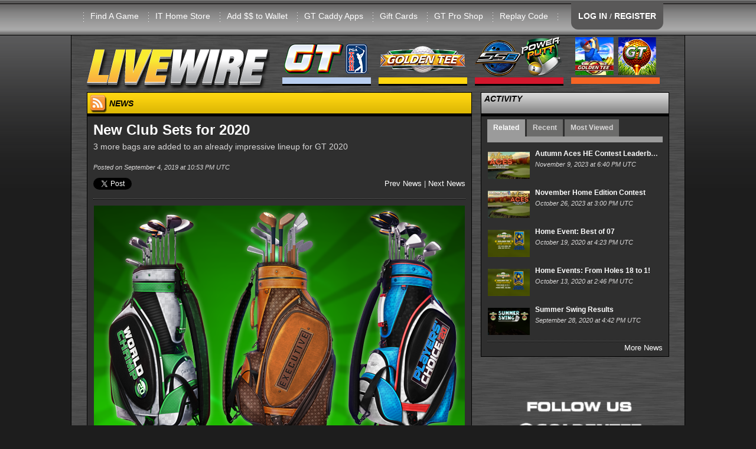

--- FILE ---
content_type: text/html; charset=utf-8
request_url: https://livewire.itsgames.com/news/14226-new-club-sets-for-2020
body_size: 38698
content:
<!DOCTYPE html>
<html lang="en">
  <head>
    <meta charset="utf-8" />
    <meta name="viewport" content="width=device-width, initial-scale=1.0" />
    <meta name="Description" content="The online home of Golden Tee PGA TOUR, Silver Strike Bowling, & PowerPutt. Get the latest news stories, world rankings, gameplay tips and more at Incredible Technologies' coin-op hub.">
    <meta http-equiv="X-UA-Compatible" content="IE=edge">

    <title>LIVEWIRE</title>
    <script type="text/javascript" src="//maps.googleapis.com/maps/api/js?key=AIzaSyBexpJuLecU5_OjhQERrID7FEx-um-FQ5Q"></script>
    <script type="text/javascript">
      window.amazon_path = "https://itsgames.s3.amazonaws.com/production/livewire";
    </script>
    <link href="/assets/application-6870113c8f4dbb2d5573e6eb2afb05b0.css" media="all" rel="stylesheet" />
    <script src="/assets/vendor/modernizr-c6d6131cea129814a860fadae908b61c.js"></script>
    <script data-turbolinks-track="true" src="/assets/application-14980ae6b30827cfc66000ac2480db9f.js"></script>
    <meta content="authenticity_token" name="csrf-param" />
<meta content="Dn2k1fjxhNfogBhhz8wIge0ce1U3FMhd73tO0iclsxM=" name="csrf-token" />
    <link rel="apple-touch-icon" sizes="57x57" href="/assets/apple_icons/apple-touch-icon-57x57-0018c6b2f74f315711837fff5e1def26.png">
<link rel="apple-touch-icon" sizes="114x114" href="/assets/apple_icons/apple-touch-icon-114x114-43f41818dc22173eab0ee6732059cc7b.png">
<link rel="apple-touch-icon" sizes="72x72" href="/assets/apple_icons/apple-touch-icon-72x72-107aa62c981aa6191e66009e9eabb35f.png">
<link rel="apple-touch-icon" sizes="144x144" href="/assets/apple_icons/apple-touch-icon-144x144-d8313f7f5d0657e9838c46a663c60048.png">
<link rel="apple-touch-icon" sizes="60x60" href="/assets/apple_icons/apple-touch-icon-60x60-1726d6d870b299dfa8ab2047be0e30f2.png">
<link rel="apple-touch-icon" sizes="120x120" href="/assets/apple_icons/apple-touch-icon-120x120-7294afdec6c9dd086b2f4d6d94e64102.png">
<link rel="apple-touch-icon" sizes="76x76" href="/assets/apple_icons/apple-touch-icon-76x76-f7ac091360240b5049e422f7406b4115.png">
<link rel="apple-touch-icon" sizes="152x152" href="/assets/apple_icons/apple-touch-icon-152x152-bbcbd39fb2bf543a0fba62de672fd020.png">
<link rel="apple-touch-icon" sizes="180x180" href="/assets/apple_icons/apple-touch-icon-180x180-32bd5e3a01b9246c9ff91ac34085a30e.png">
<link rel="shortcut icon" href="/assets/apple_icons/apple-touch-icon-32bd5e3a01b9246c9ff91ac34085a30e.png">

    <link rel="alternate" type="application/rss+xml" title="Livewire RSS Feed" href="https://livewire.itsgames.com/feed?format=rss">
  </head>

  <body>
    <div id="fb-root"></div>
    <div id="RAILS_ENV_CONSTANT" style="display:none">production</div>
    <div id="site_content">
      <!-- start HEADER -->
<div class="show-for-medium-down">
  <div id="main-content" class="hidden">
    <!-- Your content -->
    <a href="/"><img alt="LIVEWIRE" height="91" src="/assets/site/livewire-86aae9e48a60f4de5af35c6aec9b551d.png" width="310" /></a>
    <ul>
        <li><a href="/account/login">LOG IN</a></li>
        <li><a href="/account/registration">REGISTER</a></li>
      <li><a href="/find_a_game">Find A Game</a></li>
      <li><a href="https://store.itsgames.com">IT Home Store</a></li>
      <li><a href="/account/player_wallet">Add $$ to Wallet</a></li>
      <li><a href="/gt/caddy-apps">GT Caddy Apps</a></li>
      <li><a href="/gift_cards">Gift Cards</a></li>
      <li><a href="http://goldentee.com/shop">GT Pro Shop</a></li>
      <li><a href="/replays">Replay Code</a></li>
    </ul>

      <div class="small_category_header"><img alt="Golden Tee PGA TOUR" height="91" src="/assets/site/pgatour/menu_header-798c49096c1ee22e8cca57f36bfae94e.png" width="150" /></div>
      <ul><li><a href="/pgatour/balls">Equipment</a><ul><li><a href="/pgatour/balls">Balls</a></li><li><a href="/pgatour/club_sets">Club Sets</a></li><li><a href="/pgatour/custom_putters">Custom Putters</a></li></ul></li><li><a href="/pgatour/courses-2026">Courses: 2026</a></li><li><a href="/pgatour/2026-content-schedule">2026 Content Schedule</a></li><li><a href="/pgatour/contest/daily">Daily Contests</a><ul><li><a href="/pgatour/contest/daily">Commercial</a></li><li><a href="/pgatour/contest/daily_home_edition">Home Edition</a></li></ul></li><li><a href="/pgatour/contest/money_shot">Money Shot</a><ul><li><a href="/pgatour/contest/money_shot">Commercial</a></li><li><a href="/pgatour/contest/money_shot_home_edition">Home Edition</a></li></ul></li><li><a href="https://apps.apple.com/us/app/golden-tee-pga-tour-caddy/id1524555036">GT PGA TOUR Caddy</a><ul><li><a href="https://apps.apple.com/us/app/golden-tee-pga-tour-caddy/id1524555036">Download iOS</a></li><li><a href="https://play.google.com/store/apps/details?id=com.itsgames.pgacaddy&amp;hl=en_US&amp;gl=US">Download Android</a></li><li><a href="https://youtube.com/playlist?list=PLGdehre08hirgYz3q1rkaJat8S8adBUo6">Using PGA TOUR Caddy</a></li></ul></li><li><a href="/pgatour/nfc-faq">NFC FAQ</a></li><li><a href="/news/21586-how-to-redeem-a-gift-card-in-gt-pga-tour">Redeem GT Gift Card</a></li><li><a href="/news/26509-tour-mode-breakdown">Tour Mode</a></li><li><a href="/pgatour/national-gt-tour">National GT Tour</a><ul><li><a href="https://pegttour.com/tournaments/2025/florida-open">Florida Open 2025</a></li><li><a href="https://pegttour.com/tournaments/2025/wisconsin-open">Wisconsin Open 2025</a></li><li><a href="https://pegttour.com/tournaments/2025/missouri-open">Missouri Open 2025</a></li><li><a href="https://pegttour.com/tournaments/2025/music-city-madness-open">Music City Classic 2025</a></li><li><a href="https://pegttour.com/tournaments/2025/carolina-clash">Carolina Clash 2025</a></li><li><a href="https://pegttour.com/tournaments/2025/texas-holiday-classic">Texas Holiday Classic 2025</a></li></ul></li><li><a href="/pgatour/world_rankings">World Rankings</a><ul><li><a href="/pgatour/world_rankings">Commercial</a></li><li><a href="/pgatour/world_rankings_home">Home Edition</a></li></ul></li><li><a href="/gt/worlds/2025">World Championship</a><ul><li><a href="/gt/worlds/2025/vegas_qualifier">Vegas Qualifier</a></li><li><a href="/gt/tournaments/worlds-2025-gold">Gold Bracket</a></li><li><a href="/gt/tournaments/worlds-2025-silver">Silver Bracket</a></li></ul></li></ul>
      <div class="small_category_header"><img alt="Golden Tee LIVE" height="91" src="/assets/site/gt/gt-10e4c6b93e2a51cc3ccae8e800a5ec97.png" width="150" /></div>
      <ul><li><a href="/gt/what-is-gt">What is GT</a></li><li><a href="/gt/how-to-play">How To Play</a><ul><li><a href="/gt/golden-tees">Golden Tees</a></li><li><a href="/gt/skill-bracket">Skill Bracket</a></li><li><a href="/gt/hole-n-win-rules">Hole-n-Win Rules</a></li></ul></li><li><a href="/gt/balls">Equipment</a><ul><li><a href="/gt/balls">Balls</a></li><li><a href="/gt/club_sets">Club Sets</a></li><li><a href="/gt/custom_putters">Custom Putters</a></li></ul></li><li><a href="/gt/courses-2026">Courses: 2026</a></li><li><a href="/pgatour/2026-content-schedule">2026 Content Schedule</a></li><li><a href="/gt/dah-rules">DAH Rules</a></li><li><a href="/gt/contest/daily">Daily Contests</a><ul><li><a href="/gt/contest/daily">Commercial</a></li><li><a href="/gt/contest/daily_home_edition">Home Edition</a></li></ul></li><li><a href="/gt/contest/money_shot">Money Shot</a><ul><li><a href="/gt/contest/money_shot">Commercial</a></li><li><a href="/gt/contest/money_shot_home_edition">Home Edition</a></li></ul></li><li><a href="/gt/national-gt-tour">National GT Tour</a><ul><li><a href="https://pegttour.com/tournaments/2025/florida-open">Florida Open 2025</a></li><li><a href="https://pegttour.com/tournaments/2025/wisconsin-open">Wisconsin Open 2025</a></li><li><a href="https://pegttour.com/tournaments/2025/missouri-open">Missouri Open 2025</a></li><li><a href="https://pegttour.com/tournaments/2025/music-city-madness-open">Music City Classic 2025</a></li><li><a href="https://pegttour.com/tournaments/2025/carolina-clash">Carolina Clash 2025</a></li><li><a href="https://pegttour.com/tournaments/2025/texas-holiday-classic">Texas Holiday Classic 2025</a></li></ul></li></ul>
      <div class="small_category_header"><img alt="Legacy Games" height="91" src="/assets/site/legacy/menu_header-8808ce630326fbd19fca5783fd04579b.png" width="150" /></div>
      <ul><li><a href="/ssb/what-is-ssb">Silver Strike LIVE</a><ul><li><a href="/ssb/how-to-play">How to Play</a></li><li><a href="/ssb/what-is-ssb">What is SSB?</a></li><li><a href="/ssb/club300">300 Club</a></li><li><a href="/ssb/club900">900 Club</a></li><li><a href="/ssb/world_rankings">World Rankings</a></li><li><a href="/gift_cards">Gift Cards</a></li><li><a href="https://store.itsgames.com/t/games/arcade-collection">Home Edition</a></li></ul></li><li><a href="/ppg/what-is-pp">PowerPutt LIVE</a><ul><li><a href="/ppg/what-is-pp">What is PP?</a></li><li><a href="/ppg/whats-new-2013">What&#39;s New: 2013</a></li><li><a href="/ppg/how-to-play">How to Play</a></li></ul></li></ul>
      <div class="small_category_header"><img alt="GT Mobile" height="91" src="/assets/site/gt-mobile/menu_head-19c78856713e053170097f39080a1553.png" width="150" /></div>
      <ul><li><a href="/gt-mobile/the-game">GT Mobile</a><ul><li><a href="/gt-mobile/the-game">The Game</a></li><li><a href="/gt-mobile/faq">FAQ</a></li><li><a href="https://apps.apple.com/us/app/golden-tee-golf/id1350928952">Download iOS</a></li><li><a href="https://play.google.com/store/apps/details?id=com.itsgames.goldenteegolf">Download Android</a></li></ul></li></ul>
    <div>&nbsp;</div>
    <ul>
      <li><a href="/legal/contact">Legal Info</a></li>
      <li><a href="/support/contact">Contact Us</a></li>
      <li><a href="/support/faq">FAQ</a></li>

    </ul>
  </div>
  
</div>

<div id="site_header" class="contain-to-grid buffalo">
  <div class="row">
    <div class="large-12 columns menu right">
      <ul>
        <div class="show-for-medium-down top_header">
          <a id="main-menu" href="#main-menu"><div class="mobile_login_tab">Menu</div></a>
            <a href="/account/login">
              <div class="mobile_acct_tab">Account</div>
            </a>
          <!-- <div class="mobile_livewire_logo"></div> -->
        </div>
        <div class="show-for-large-up" style="margin-left: -40px;">
          <li><a href="/find_a_game">Find A Game</a></li>
          <li><a href="https://store.itsgames.com">IT Home Store</a></li>
          <li><a href="/account/player_wallet">Add $$ to Wallet</a></li>
          <li><a href="/gt/caddy-apps">GT Caddy Apps</a></li>
          <li><a href="/gift_cards">Gift Cards</a></li>
          <li><a href="http://goldentee.com/shop">GT Pro Shop</a></li>
          <li><a href="/replays">Replay Code</a></li>
          <li>&nbsp;</li>
          <li style="margin-top:" class="login_tab">
              <a href="/account/login">LOG IN</a> /
              <a href="/account/registration">REGISTER</a>
          </li>
        </div>
      </ul>
    </div>
  </div>
</div>
<!-- end HEADER -->



      <div id="navbar" class="row">
  <div class="show-for-large-up">
    <div class="large-12 columns navbarrow">
      <div class="nav_dropdown"><a href="/"><img alt="LIVEWIRE" height="91" src="/assets/site/livewire-86aae9e48a60f4de5af35c6aec9b551d.png" width="310" /></a></div>
      <nav class="nav_dropdown">
        <ul>
          <li><a href="#"><img alt="Golden Tee PGA TOUR" height="91" src="/assets/site/pgatour/menu_header-798c49096c1ee22e8cca57f36bfae94e.png" width="150" /></a>
            <ul>
              <li><a href="/pgatour/balls">Equipment</a><ul><li><a href="/pgatour/balls">Balls</a></li><li><a href="/pgatour/club_sets">Club Sets</a></li><li><a href="/pgatour/custom_putters">Custom Putters</a></li></ul></li><li><a href="/pgatour/courses-2026">Courses: 2026</a></li><li><a href="/pgatour/2026-content-schedule">2026 Content Schedule</a></li><li><a href="/pgatour/contest/daily">Daily Contests</a><ul><li><a href="/pgatour/contest/daily">Commercial</a></li><li><a href="/pgatour/contest/daily_home_edition">Home Edition</a></li></ul></li><li><a href="/pgatour/contest/money_shot">Money Shot</a><ul><li><a href="/pgatour/contest/money_shot">Commercial</a></li><li><a href="/pgatour/contest/money_shot_home_edition">Home Edition</a></li></ul></li><li><a href="https://apps.apple.com/us/app/golden-tee-pga-tour-caddy/id1524555036">GT PGA TOUR Caddy</a><ul><li><a href="https://apps.apple.com/us/app/golden-tee-pga-tour-caddy/id1524555036">Download iOS</a></li><li><a href="https://play.google.com/store/apps/details?id=com.itsgames.pgacaddy&amp;hl=en_US&amp;gl=US">Download Android</a></li><li><a href="https://youtube.com/playlist?list=PLGdehre08hirgYz3q1rkaJat8S8adBUo6">Using PGA TOUR Caddy</a></li></ul></li><li><a href="/pgatour/nfc-faq">NFC FAQ</a></li><li><a href="/news/21586-how-to-redeem-a-gift-card-in-gt-pga-tour">Redeem GT Gift Card</a></li><li><a href="/news/26509-tour-mode-breakdown">Tour Mode</a></li><li><a href="/pgatour/national-gt-tour">National GT Tour</a><ul><li><a href="https://pegttour.com/tournaments/2025/florida-open">Florida Open 2025</a></li><li><a href="https://pegttour.com/tournaments/2025/wisconsin-open">Wisconsin Open 2025</a></li><li><a href="https://pegttour.com/tournaments/2025/missouri-open">Missouri Open 2025</a></li><li><a href="https://pegttour.com/tournaments/2025/music-city-madness-open">Music City Classic 2025</a></li><li><a href="https://pegttour.com/tournaments/2025/carolina-clash">Carolina Clash 2025</a></li><li><a href="https://pegttour.com/tournaments/2025/texas-holiday-classic">Texas Holiday Classic 2025</a></li></ul></li><li><a href="/pgatour/world_rankings">World Rankings</a><ul><li><a href="/pgatour/world_rankings">Commercial</a></li><li><a href="/pgatour/world_rankings_home">Home Edition</a></li></ul></li><li><a href="/gt/worlds/2025">World Championship</a><ul><li><a href="/gt/worlds/2025/vegas_qualifier">Vegas Qualifier</a></li><li><a href="/gt/tournaments/worlds-2025-gold">Gold Bracket</a></li><li><a href="/gt/tournaments/worlds-2025-silver">Silver Bracket</a></li></ul></li>
            </ul>
          </li>
        </ul>
      </nav>
      <nav class="nav_dropdown">
        <ul>
          <li><a href="#"><img alt="Golden Tee LIVE" height="91" src="/assets/site/gt/gt-10e4c6b93e2a51cc3ccae8e800a5ec97.png" width="150" /></a>
            <ul>
              <li><a href="/gt/what-is-gt">What is GT</a></li><li><a href="/gt/how-to-play">How To Play</a><ul><li><a href="/gt/golden-tees">Golden Tees</a></li><li><a href="/gt/skill-bracket">Skill Bracket</a></li><li><a href="/gt/hole-n-win-rules">Hole-n-Win Rules</a></li></ul></li><li><a href="/gt/balls">Equipment</a><ul><li><a href="/gt/balls">Balls</a></li><li><a href="/gt/club_sets">Club Sets</a></li><li><a href="/gt/custom_putters">Custom Putters</a></li></ul></li><li><a href="/gt/courses-2026">Courses: 2026</a></li><li><a href="/pgatour/2026-content-schedule">2026 Content Schedule</a></li><li><a href="/gt/dah-rules">DAH Rules</a></li><li><a href="/gt/contest/daily">Daily Contests</a><ul><li><a href="/gt/contest/daily">Commercial</a></li><li><a href="/gt/contest/daily_home_edition">Home Edition</a></li></ul></li><li><a href="/gt/contest/money_shot">Money Shot</a><ul><li><a href="/gt/contest/money_shot">Commercial</a></li><li><a href="/gt/contest/money_shot_home_edition">Home Edition</a></li></ul></li><li><a href="/gt/national-gt-tour">National GT Tour</a><ul><li><a href="https://pegttour.com/tournaments/2025/florida-open">Florida Open 2025</a></li><li><a href="https://pegttour.com/tournaments/2025/wisconsin-open">Wisconsin Open 2025</a></li><li><a href="https://pegttour.com/tournaments/2025/missouri-open">Missouri Open 2025</a></li><li><a href="https://pegttour.com/tournaments/2025/music-city-madness-open">Music City Classic 2025</a></li><li><a href="https://pegttour.com/tournaments/2025/carolina-clash">Carolina Clash 2025</a></li><li><a href="https://pegttour.com/tournaments/2025/texas-holiday-classic">Texas Holiday Classic 2025</a></li></ul></li>
            </ul>
          </li>
        </ul>
      </nav>
      <nav class="nav_dropdown">
        <ul>
          <li><a href="#"><img alt="Legacy Games" height="91" src="/assets/site/legacy/menu_header-8808ce630326fbd19fca5783fd04579b.png" width="150" /></a>
            <ul>
              <li><a href="/ssb/what-is-ssb">Silver Strike LIVE</a><ul><li><a href="/ssb/how-to-play">How to Play</a></li><li><a href="/ssb/what-is-ssb">What is SSB?</a></li><li><a href="/ssb/club300">300 Club</a></li><li><a href="/ssb/club900">900 Club</a></li><li><a href="/ssb/world_rankings">World Rankings</a></li><li><a href="/gift_cards">Gift Cards</a></li><li><a href="https://store.itsgames.com/t/games/arcade-collection">Home Edition</a></li></ul></li><li><a href="/ppg/what-is-pp">PowerPutt LIVE</a><ul><li><a href="/ppg/what-is-pp">What is PP?</a></li><li><a href="/ppg/whats-new-2013">What&#39;s New: 2013</a></li><li><a href="/ppg/how-to-play">How to Play</a></li></ul></li>
            </ul>
          </li>
        </ul>
      </nav>
      <nav class="nav_dropdown">
        <ul>
          <li><a href="#"><img alt="GT Mobile" height="91" src="/assets/site/gt-mobile/menu_head-19c78856713e053170097f39080a1553.png" width="150" /></a>
            <ul>
              <li><a href="/gt-mobile/the-game">GT Mobile</a><ul><li><a href="/gt-mobile/the-game">The Game</a></li><li><a href="/gt-mobile/faq">FAQ</a></li><li><a href="https://apps.apple.com/us/app/golden-tee-golf/id1350928952">Download iOS</a></li><li><a href="https://play.google.com/store/apps/details?id=com.itsgames.goldenteegolf">Download Android</a></li></ul></li>
            </ul>
          </li>
        </ul>
      </nav>
    </div>
  </div>
</div>

<!-- start ANNOUNCEMENT -->
<!-- end ANNOUNCEMENT -->
<div id="sales_bundle_modal_wrapper" class="sales_bundles_modal">
  <div  class="sales_bundles_modal_content">
    <div id="sales_bundle_background_modal">

      <br><br>
      <div id="sales_bundle_image_modal"><img src=""></div>
      <div class="sales_bundle_text_modal">
        <div class="sales_bundle_name_modal"></div>
        <div class="sales_bundle_description_modal"></div>
      </div>
      <br>
      <div class="text-center">
        <button id="sales_bundle_modal_close" class="button small" type="button">Close</button> <button id="sales_bundle_modal_link" class="button small" type="button">Check it out!</button>
      </div>
    </div>

  </div>
</div>

<div style="display: none;" id="golfapp_text">
  <p>Golden Tee Golf for Apple and Android devices launched in the United States on October 28th. Download it now on Apple and Android!</p>
  <a href='https://apps.apple.com/us/app/golden-tee-golf/id1350928952'>
    <img alt="Apple Store" height="35" src="/assets/site/app_store_apple_small-d484d3140decd6df8206bd231409dc57.png" width="118" />
  </a>
  <a href='https://play.google.com/store/apps/details?id=com.itsgames.goldenteegolf'>
    <img alt="Google Play" height="35" src="/assets/site/app_store_google_play_small-0ac95f043f9d567687e2319f8f101075.png" width="101" />
  </a>
  <br>
</div>







      <div class="row">
        <div class="large-12 columns">
          <div class="row">
  <div class="large-8 columns">
    <div class="content_box " style="">
    <div class="header sub_page gt header_news">
    <span><img alt="RSS" height="30" src="/assets/site/rss_icon-161496d8781d6e43a43b5190658c0ff9.png" width="28" /> NEWS</span>
    <span class="header_right text-right"></span>
  </div>
  <div class="body-small-pad gt ">
    
  <div class="row">
    <div class="large-12 columns news_story_title">
      New Club Sets for 2020
    </div>
  </div>
  <div class="row">
    <div class="large-12 columns news_story_subtitle">
      3 more bags are added to an already impressive lineup for GT 2020
    </div>
  </div>
  <div class="row">
    <div class="large-12 columns news_story_byline">
      <div class="headline_list_byline">&nbsp;</div>
    </div>
    <div class="large-12 columns news_story_date">
      Posted on September 4, 2019 at 10:53 PM UTC
    </div>
  </div>
  <div class="row margin-top10">
    <div class="large-6 columns">
      <div class="row">
  <div class="large-12 columns">
    <div class="inlineblock margin-right10"><a class="twitter-share-button" data-count="none" data-text="New Club Sets for 2020 via @goldentee" href="http://twitter.com/share">http://twitter.com/share</a><script src="//platform.twitter.com/widgets.js" type="text/javascript"></script></div>
    <div class="inlineblock vtop"><fb:like class="fb_like_widget" href="http://livewire.itsgames.com/news/14226" send="false" width="200" show_faces="false" action="like" colorscheme="dark" font="arial" layout="button_count"></fb:like></div>
  </div>
</div>

    </div>
    <div class="large-6 columns text-right">
      <a href="/news/14206-this-week-s-event">Prev News</a> 
      |
      <a href="/news/14227-freaky-courses-come-to-casual-play">Next News</a>
    </div>
  </div>
  <div class="row">
    <div class="large-12 columns">
      <div class="dotted_line"></div>  
    </div>
  </div>
  <div class="row">
    <div class="large-12 columns margin-top10">
      <p><img style="display: block; margin-left: auto; margin-right: auto;" src="https://itsgames.s3.amazonaws.com/production/livewire/media/news_images/i_13818/2020-new-clubs.png" alt="New Club Sets for 2020" width="628" height="411" /></p>
<p>When Golden Tee 2020 launches in less than 3 weeks, players will have 3 brand new club sets to choose from as soon as the game launches!&nbsp; No longer will players have to wait until October or November to buy and test out the new equipment, it is now a launch feature!</p>
<p><strong>Executive: a balance and vintage set for elite golfers! ����️</strong>&nbsp;</p>
<p><img src="https://itsgames.s3.amazonaws.com/production/livewire/media/news_images/i_13820/2020-new-clubs-ex.png" alt="Executive Club Set" width="450" height="495" /></p>
<p><strong>The Player's Choice: most popular clubs used by the players; that includes you!</strong></p>
<p><img src="https://itsgames.s3.amazonaws.com/production/livewire/media/news_images/i_13819/2020-new-clubs-pc.png" alt="Player's Choice Club Set" width="450" /></p>
<p><strong>The World Champ: club set built by the GT World Champion Mark Stenmark.</strong></p>
<p><strong><img src="https://itsgames.s3.amazonaws.com/production/livewire/media/news_images/i_13821/2020-new-clubs-wc.png" alt="World Champion Club Set" width="450" height="495" /></strong></p>      
    </div>
  </div>
  <div class="row">
    <div class="large-12 columns text-center">
      <img alt="Golden Tee PGA TOUR 2025" src="https://itsgames.s3.amazonaws.com/production/livewire/pga/54/game-logo.png" />
    </div>
  </div>
  <div class="row">
    <div class="large-12 columns">
      <div class="dotted_line"></div>  
    </div>
  </div>
  <div class="row">
    <div class="large-12 columns news_story_tags">
      Tags: 
        <a href="/news?tags=Golden+Tee+2020">Golden Tee 2020</a>
    </div>
  </div>
  <div class="row">
    <div class="large-12 columns">
      <div class="dotted_line"></div>  
    </div>
  </div>

  <div class="row margin-top10">
    <div class="large-6 columns">
      <div class="row">
  <div class="large-12 columns">
    <div class="inlineblock margin-right10"><a class="twitter-share-button" data-count="none" data-text="New Club Sets for 2020 via @goldentee" href="http://twitter.com/share">http://twitter.com/share</a><script src="//platform.twitter.com/widgets.js" type="text/javascript"></script></div>
    <div class="inlineblock vtop"><fb:like class="fb_like_widget" href="http://livewire.itsgames.com/news/14226" send="false" width="200" show_faces="false" action="like" colorscheme="dark" font="arial" layout="button_count"></fb:like></div>
  </div>
</div>

    </div>
    <div class="large-6 columns text-right">
      <a href="/news/14206-this-week-s-event">Prev News</a> 
      |
      <a href="/news/14227-freaky-courses-come-to-casual-play">Next News</a>
    </div>
  </div>

<!--   <div class="row">
    <div class="large-12 columns">
    </div>
  </div> -->

<!--   <div class="row margin-top10 text-center">
    <div class="large-12 columns">
    </div>
  </div> -->

      <div class="row">
      <div class="large-12 columns">
        <div class="dotted_line"></div>
        <div class="back_to_top">
          <a href="#top" class="back_to_top">Back To Top</a>
        </div>
      </div>
    </div>



  </div>
</div>


  </div>
  <div class="large-4 columns">
    <div class="content_box " style="">
    <div class="header sub_page generic ">
    <span>ACTIVITY</span>
    <span class="header_right text-right"></span>
  </div>
  <div class="body-small-pad generic ">
    
<div id="news_activity">
  <ul>
    <li class="active">Related</li>
    <li >Recent</li>
    <li>Most Viewed</li>
  </ul>
</div>

  <div class="row">
    <div class="large-12 columns news_related news_tab_area">
      <div class="headline_news_container_small">
  <div class="headline_box">
    <div class="headline_box_content">
      <ul class="headline_news_list">
        <li><div class="marquee_img_div"><a href="/news/24486-autumn-aces-he-contest-leaderboard"><img alt="" height="71" src="https://itsgames.s3.amazonaws.com/production/livewire/news/24486/thumbnail_medium_autumn-aces-lw.png" width="110" /></a></div><div class="headline_story_title"><a href="/news/24486-autumn-aces-he-contest-leaderboard">Autumn Aces HE Contest Leaderboard</a></div><div class="headline_story_meta"><div class="headline_story_date inlineblock">November 9, 2023 at  6:40 PM UTC</div></div></li>
        <li><div class="marquee_img_div"><a href="/news/24367-november-home-edition-contest"><img alt="" height="71" src="https://itsgames.s3.amazonaws.com/production/livewire/news/24367/thumbnail_medium_Autumn_Aces_LW.png" width="110" /></a></div><div class="headline_story_title"><a href="/news/24367-november-home-edition-contest">November Home Edition Contest </a></div><div class="headline_story_meta"><div class="headline_story_date inlineblock">October 26, 2023 at  3:00 PM UTC</div></div></li>
        <li><div class="marquee_img_div"><a href="/news/16047-home-event-best-of-07"><img alt="" height="71" src="https://itsgames.s3.amazonaws.com/production/livewire/news/16047/thumbnail_medium_2.png" width="110" /></a></div><div class="headline_story_title"><a href="/news/16047-home-event-best-of-07">Home Event: Best of 07</a></div><div class="headline_story_meta"><div class="headline_story_date inlineblock">October 19, 2020 at  4:23 PM UTC</div></div></li>
        <li><div class="marquee_img_div"><a href="/news/16026-home-events-from-holes-18-to-1"><img alt="" height="71" src="https://itsgames.s3.amazonaws.com/production/livewire/news/16026/thumbnail_medium_2.png" width="110" /></a></div><div class="headline_story_title"><a href="/news/16026-home-events-from-holes-18-to-1">Home Events: From Holes 18 to 1!</a></div><div class="headline_story_meta"><div class="headline_story_date inlineblock">October 13, 2020 at  2:46 PM UTC</div></div></li>
        <li><div class="marquee_img_div"><a href="/news/15991-summer-swing-results"><img alt="" height="71" src="https://itsgames.s3.amazonaws.com/production/livewire/news/15991/thumbnail_medium_summer_swing_livewire__2_.png" width="110" /></a></div><div class="headline_story_title"><a href="/news/15991-summer-swing-results">Summer Swing Results</a></div><div class="headline_story_meta"><div class="headline_story_date inlineblock">September 28, 2020 at  4:42 PM UTC</div></div></li>
      </ul>
    </div>
  </div>
</div>


    </div>
  </div>
  <div class="row">
    <div class="large-12 columns news_recent news_tab_area ">
      <div class="headline_news_container_small">
  <div class="headline_box">
    <div class="headline_box_content">
      <ul class="headline_news_list">
        <li><div class="marquee_img_div"><a href="/news/28624-swing-for-swag-at-tpc-scottsdale"><img alt="" height="71" src="https://itsgames.s3.amazonaws.com/production/livewire/news/28624/thumbnail_medium_Swing_for_Swag_LW.png" width="110" /></a></div><div class="headline_story_title"><a href="/news/28624-swing-for-swag-at-tpc-scottsdale">Swing for Swag at TPC Scottsdale!</a></div><div class="headline_story_meta"><div class="headline_story_date inlineblock">February 2, 2026 at  9:00 PM UTC</div></div></li>
        <li><div class="marquee_img_div"><a href="/news/28630-2026-florida-open-winners"><img alt="" height="71" src="https://itsgames.s3.amazonaws.com/production/livewire/news/28630/thumbnail_medium_IMG_6697.png" width="110" /></a></div><div class="headline_story_title"><a href="/news/28630-2026-florida-open-winners">2026 Florida Open Winners</a></div><div class="headline_story_meta"><div class="headline_story_date inlineblock">February 2, 2026 at  7:34 PM UTC</div></div></li>
        <li><div class="marquee_img_div"><a href="/news/28618-dah-finalist-5-aura"><img alt="" height="71" src="https://itsgames.s3.amazonaws.com/production/livewire/news/28618/thumbnail_medium_5-lw-header.png" width="110" /></a></div><div class="headline_story_title"><a href="/news/28618-dah-finalist-5-aura">DAH Finalist #5: Aura</a></div><div class="headline_story_meta"><div class="headline_story_date inlineblock">February 2, 2026 at  6:00 PM UTC</div></div></li>
        <li><div class="marquee_img_div"><a href="/news/28623-golden-tee-mobile-shots-of-the-week-1-31-26"><img alt="" height="71" src="https://itsgames.s3.amazonaws.com/production/livewire/news/28623/thumbnail_medium_MobileLWSOTW.png" width="110" /></a></div><div class="headline_story_title"><a href="/news/28623-golden-tee-mobile-shots-of-the-week-1-31-26">Golden Tee Mobile Shots of the Week 1/31/26</a></div><div class="headline_story_meta"><div class="headline_story_date inlineblock">January 31, 2026 at  9:00 PM UTC</div></div></li>
        <li><div class="marquee_img_div"><a href="/news/28626-golden-tee-pga-tour-sotw-1-30-26"><img alt="" height="71" src="https://itsgames.s3.amazonaws.com/production/livewire/news/28626/thumbnail_medium_sotw-hawkeye.png" width="110" /></a></div><div class="headline_story_title"><a href="/news/28626-golden-tee-pga-tour-sotw-1-30-26">Golden Tee PGA TOUR SOTW 1/30/26</a></div><div class="headline_story_meta"><div class="headline_story_date inlineblock">January 30, 2026 at 10:00 PM UTC</div></div></li>
      </ul>
    </div>
  </div>
</div>


    </div>
  </div>
  <div class="row">
    <div class="large-12 columns news_most_viewed news_tab_area ">
      <div class="headline_news_container_small">
  <div class="headline_box">
    <div class="headline_box_content">
      <ul class="headline_news_list">
        <li><div class="marquee_img_div"><a href="/news/19206-the-new-gt-live-caddy-app"><img alt="" height="71" src="https://itsgames.s3.amazonaws.com/production/livewire/news/19206/thumbnail_medium_caddy.png" width="110" /></a></div><div class="headline_story_title"><a href="/news/19206-the-new-gt-live-caddy-app">The New GT LIVE Caddy App</a></div><div class="headline_story_meta"><div class="headline_story_date inlineblock">April 23, 2022 at  3:39 AM UTC</div></div></li>
        <li><div class="marquee_img_div"><a href="/news/18770-find-a-golden-tee-pga-tour-game-near-you"><img alt="" height="71" src="https://itsgames.s3.amazonaws.com/production/livewire/news/18770/thumbnail_medium_pga-tour-find-a-game.png" width="110" /></a></div><div class="headline_story_title"><a href="/news/18770-find-a-golden-tee-pga-tour-game-near-you">Find a Golden Tee PGA TOUR Game Near You</a></div><div class="headline_story_meta"><div class="headline_story_date inlineblock">February 14, 2022 at  1:15 PM UTC</div></div></li>
        <li><div class="marquee_img_div"><a href="/news/15997-golden-tee-mobile-fight-club-rules-payouts"><img alt="" height="71" src="https://itsgames.s3.amazonaws.com/production/livewire/news/15997/thumbnail_medium_livewire_fight_club_2.png" width="110" /></a></div><div class="headline_story_title"><a href="/news/15997-golden-tee-mobile-fight-club-rules-payouts">Golden Tee Mobile Fight Club Rules/Payouts</a></div><div class="headline_story_meta"><div class="headline_story_date inlineblock">October 2, 2020 at  3:55 PM UTC</div></div></li>
        <li><div class="marquee_img_div"><a href="/news/12113-golden-tee-2015-preview"><img alt="" height="71" src="https://itsgames.s3.amazonaws.com/production/livewire/news/12113/thumbnail_medium_2015_Trailer_Marquee.jpg" width="110" /></a></div><div class="headline_story_title"><a href="/news/12113-golden-tee-2015-preview">Golden Tee 2015 Preview</a></div><div class="headline_story_meta"><div class="headline_story_date inlineblock">August 1, 2014 at  4:49 PM UTC</div></div></li>
        <li><div class="marquee_img_div"><a href="/news/12616-introducing-the-cardless-id"><img alt="" height="71" src="https://itsgames.s3.amazonaws.com/production/livewire/news/12616/thumbnail_medium_LIVEWIRE_marquee_Cardless_ID.jpg" width="110" /></a></div><div class="headline_story_title"><a href="/news/12616-introducing-the-cardless-id">Introducing the Cardless ID</a></div><div class="headline_story_meta"><div class="headline_story_date inlineblock">May 12, 2015 at 10:23 PM UTC</div></div></li>
      </ul>
    </div>
  </div>
</div>


    </div>
  </div>

  <div class="row">
    <div class="large-12 columns">
      <div class="dotted_line"></div>
    </div>
  </div>
  <div class="row">
    <div class="large-12 columns text-right">
      <a href="/news">More News</a>
    </div>
  </div>


<script type="text/javascript">
$(".news_most_viewed").hide();
if ($('#news_activity li').length == 3) {
  $(".news_recent").hide();
}
$(function() {
  $("#news_activity li").on("click",function(){
    $("#news_activity li.active").removeClass("active");
    $(this).addClass("active");
    if ($(this).text() == "Related") {
      $(".news_related").show();
      $(".news_recent").hide();
      $(".news_most_viewed").hide();
    }
    if ($(this).text() == "Recent") {
      $(".news_related").hide();
      $(".news_recent").show();
      $(".news_most_viewed").hide();
    }
    if ($(this).text() == "Most Viewed") {
      $(".news_related").hide();
      $(".news_recent").hide();
      $(".news_most_viewed").show();
    }
  })
});

</script>



  </div>
</div>

    <div class="container ads">
  <div class="">
    <div class="row ad">
    </div>
  </div>
</div>

    <div class="row">
      <div class="large-12 medium-6 small-12 columns">
        <ul class="social-media-icons-list text-center">
  <img alt="Follow us" class="follow-us-social-media-text" src="https://s3.amazonaws.com/itsgames/production/livewire/social/follow-us.png" />
  <li class="facebook">
    <a target="_blank" href="https://www.facebook.com/GoldenTee" rel="noopener"></a>
  </li>
  <li class="twitter">
    <a target="_blank" href="https://twitter.com/GoldenTee" rel="noopener"></a>
  </li>
  <li class="instagram">
    <a target="_blank" href="https://www.instagram.com/goldentee/" rel="noopener"></a>
  </li>

  <li class="twitch">
    <a target="_blank" href="https://www.twitch.tv/goldentee" rel="noopener"></a>
  </li>
</ul>
      </div>
      <!-- <div class="large-12 medium-6 small-12 columns"> -->
      <!-- </div> -->
      <!-- <div class="large-12 medium-6 small-12 columns"> -->
      <!-- </div> -->
    </div>
  </div>
</div>

<script type="text/javascript">
  initSocialTabs();
  $("iframe[src^='https://www.youtube.com']").wrap('<div class="flex-video">');
</script>
        </div>
      </div>
      <div id="site_push"></div>
    </div>
    <script src="/scripts/lazyload.js"></script>
    
<script type="text/javascript">
  var canClickLeft = false;
  var canClickRight = false;

  $('#main-menu').sidr({
    name: 'sidr-left',
    side: 'left',
    source: '#main-content',
    onOpen: function() {
      setTimeout(function (){
        canClickLeft = true;
      }, 500);
    },
    onClose: function() {
      canClickLeft = false;
    }
  });

  $(window).on('orientationchange', function(event) {
    $.sidr('close', 'sidr-left');
    $.sidr('close', 'sidr-right');
  });

  $('#sidr-left').find('a').on('click', function(e) {
    if (canClickLeft) {
      $.sidr('close', 'sidr-left');
    } else {
      e.preventDefault();
    }
  });

  $('#sidr-right').find('a').on('click', function(e) {
    if (canClickRight) {
      $.sidr('close', 'sidr-right');
    } else {
      e.preventDefault();
    }
  });

  </script>

    <script type="text/javascript">
      window.console_golfer();
    </script>
    <div id="site_footer" class="footer">
  <div class="row">
    <div class="large-4 large-offset-2 columns small-12">
      <div class="row">
        <div class="large-3 small-3 columns">
          <a href="http://www.itsgames.com/"><img alt="Incredible Technologies, Inc." height="69" src="/assets/site/it_footer-a3e697fd98534ec55e24e42345ad907e.png" width="48" /></a>
        </div>
        <div class="large-9 small-9 columns">
          <div>© Incredible Technologies, Inc.</div>
          <div>All Rights Reserved.</div>
          <div><a href="/itsgames">www.itsgames.com</a></div>
          <div>
            <a href="/legal/contact">Legal Info</a> /
            <a href="/support/contact">Contact Us</a>
          </div>
        </div>
      </div>
    </div>
    <div class="large-3 columns show-for-large-up">
      <div class="row">
      <div class="large-6 columns">
        <div><a href="/replays">Replay Code</a></div>
        <div><a href="/find_a_game">Find A Game</a></div>
        <div><a href="https://shop.spreadshirt.com/goldentee/" target="_blank">IT Gear</a></div>
        <div><a href="/news">News</a></div>
      </div>
      <div class="large-6 columns">
        <div><a href="/gt/how-to-play">Golden Tee LIVE</a></div>
        <div><a href="/ssb/how-to-play">Silver Strike LIVE</a></div>
        <div><a href="/ppg/how-to-play">PowerPutt LIVE</a></div>
        <div><a href="/community/links">Community</a></div>
      </div>
      </div>
    </div>
    <div class="large-2 columns end show-for-large-up">
      <div>
          <a href="/account/login">My Account</a>
      </div>
        <div><a href="/account/registration">Register</a></div>
      <div><a href="/support/faq">FAQ</a></div>


    </div>

  </div>
  <div class="row">
    <div class="large-9 large-offset-3 pgatour_trademark">
      The PGA TOUR and TPC names and logos are registered trademarks and used under license from PGA TOUR
    </div>
  </div>
</div>

  </body>
</html>